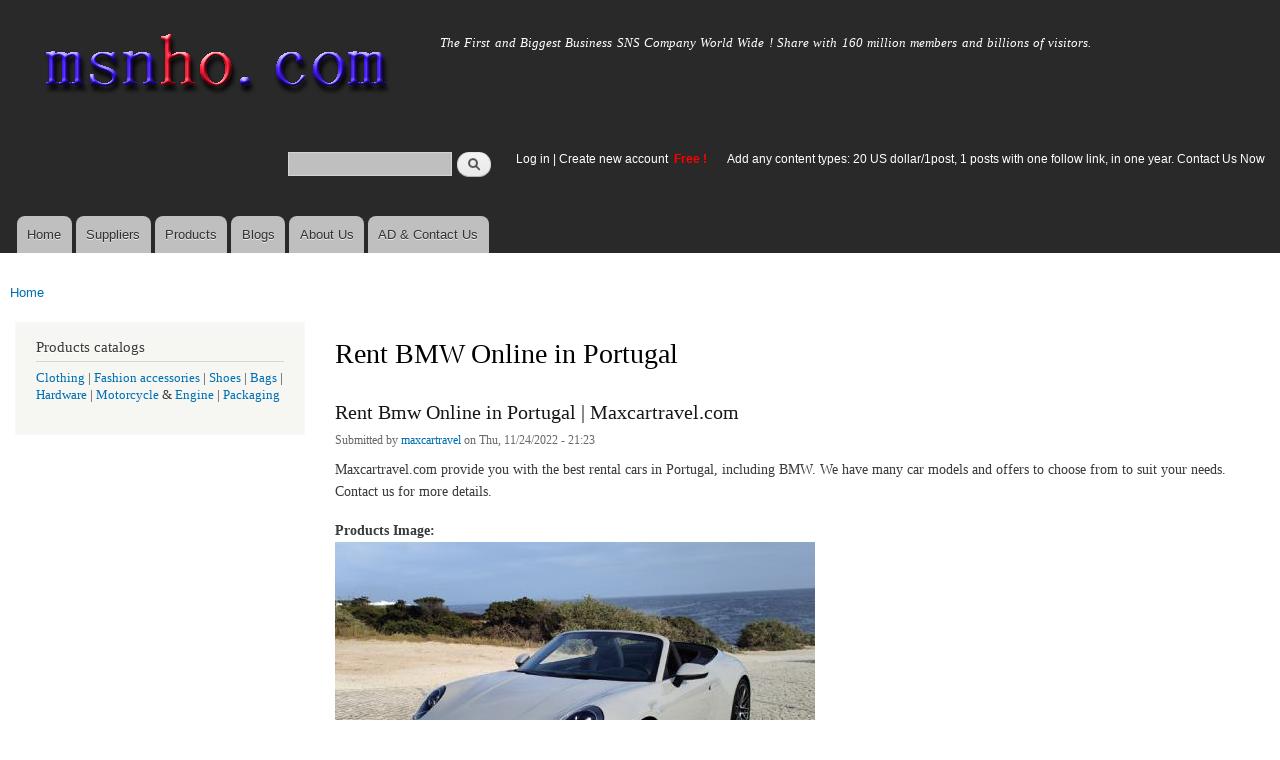

--- FILE ---
content_type: text/html; charset=utf-8
request_url: http://www.msnho.com/rent-bmw-online-portugal-manufacturers
body_size: 6035
content:
<!DOCTYPE html>
<html lang="en" dir="ltr"

  xmlns:content="http://purl.org/rss/1.0/modules/content/"
  xmlns:dc="http://purl.org/dc/terms/"
  xmlns:foaf="http://xmlns.com/foaf/0.1/"
  xmlns:og="http://ogp.me/ns#"
  xmlns:rdfs="http://www.w3.org/2000/01/rdf-schema#"
  xmlns:sioc="http://rdfs.org/sioc/ns#"
  xmlns:sioct="http://rdfs.org/sioc/types#"
  xmlns:skos="http://www.w3.org/2004/02/skos/core#"
  xmlns:xsd="http://www.w3.org/2001/XMLSchema#">

<head>
  <meta http-equiv="Content-Type" content="text/html; charset=utf-8" />
<link rel="alternate" type="application/rss+xml" title="RSS - Rent BMW Online in Portugal" href="http://www.msnho.com/taxonomy/term/15345/feed" />
<meta about="/rent-bmw-online-portugal-manufacturers" typeof="skos:Concept" property="rdfs:label skos:prefLabel" content="Rent BMW Online in Portugal" />
<link rel="shortcut icon" href="http://www.msnho.com/misc/favicon.ico" type="image/vnd.microsoft.icon" />
<meta name="description" content="Wholesale Rent BMW Online in Portugal manufacturers,Wholesale Rent BMW Online in Portugal suppliers,Wholesale Rent BMW Online in Portugal exporters online from all over the world.you can find the right factories on msnho!" />
<meta name="abstract" content="Rent BMW Online in Portugal manufacturers,Rent BMW Online in Portugal suppliers,Rent BMW Online in Portugal exporters online from all over the world.you can find the right factories on msnho!" />
<meta name="keywords" content="Wholesale Rent BMW Online in Portugal,Wholesale Rent BMW Online in Portugal manufacturers,Wholesale Rent BMW Online in Portugal suppliers,Wholesale Rent BMW Online in Portugal exporters,Rent BMW Online in Portugal manufacturer,Rent BMW Online in Portugal supplier" />
<meta name="generator" content="msnho (http://msnho.com)" />
<link rel="canonical" href="http://www.msnho.com/rent-bmw-online-portugal-manufacturers" />
<link rel="shortlink" href="http://www.msnho.com/taxonomy/term/15345" />
    <meta http-equiv="X-UA-Compatible" content="IE=edge,chrome=1">
    <meta name="MobileOptimized" content="width" />
    <meta name="HandheldFriendly" content="true" />
    <meta name="viewport" content="width=device-width, initial-scale=1.0" />
    <meta http-equiv="cleartype" content="on" />
  <title>Wholesale Rent BMW Online in Portugal,Wholesale Rent BMW Online in Portugal manufacturers,suppliers,exporters</title>
  <link type="text/css" rel="stylesheet" href="http://www.msnho.com/sites/default/files//css/css_xE-rWrJf-fncB6ztZfd2huxqgxu4WO-qwma6Xer30m4.css" media="all" />
<link type="text/css" rel="stylesheet" href="http://www.msnho.com/sites/default/files//css/css_Vn_p7xhZmS8yWWx26P0Cc7Tm0GG2K1gLWEoVrhw5xxg.css" media="all" />
<link type="text/css" rel="stylesheet" href="http://www.msnho.com/sites/default/files//css/css_oeihBFrAoaGi9ecWLTXkW1iyNrE4f9b0Ap3vmMN3f2w.css" media="all" />
<link type="text/css" rel="stylesheet" href="http://www.msnho.com/sites/default/files//css/css_PpDd9uf2zuCTHRPCt2k-ey1dmKx9Ferm_pGFBqFMqt0.css" media="all" />
<link type="text/css" rel="stylesheet" href="http://www.msnho.com/sites/default/files//css/css_2THG1eGiBIizsWFeexsNe1iDifJ00QRS9uSd03rY9co.css" media="print" />
  <script type="text/javascript" src="http://www.msnho.com/sites/default/files//js/js_jGYPPrLMgRRCTP1S1If-DQOyMuPVlNr2HJXaycNZ5h0.js"></script>
<script type="text/javascript" src="http://www.msnho.com/sites/default/files//js/js_JI1rAFrBN7qeyFT2IeycjkULCJCPz83PXkKj1B6dYeQ.js"></script>
<script type="text/javascript">
<!--//--><![CDATA[//><!--
jQuery.extend(msnho.settings, {"basePath":"\/","pathPrefix":"","ajaxPageState":{"theme":"autofit","theme_token":"kym7Fqoi5rFQX0Z6CR7LFy8MnT-Z6CgKRHSFnvfG5uc","js":{"misc\/jquery.js":1,"misc\/jquery-extend-3.4.0.js":1,"misc\/jquery-html-prefilter-3.5.0-backport.js":1,"misc\/jquery.once.js":1,"misc\/msnho.js":1,"themes\/autofit\/js\/collapsible-menu.js":1},"css":{"modules\/system\/system.base.css":1,"modules\/system\/system.menus.css":1,"modules\/system\/system.messages.css":1,"modules\/system\/system.theme.css":1,"modules\/comment\/comment.css":1,"modules\/field\/theme\/field.css":1,"modules\/node\/node.css":1,"modules\/search\/search.css":1,"modules\/user\/user.css":1,"modules\/ctools\/css\/ctools.css":1,"modules\/taxonomy\/taxonomy.css":1,"themes\/autofit\/css\/layout.css":1,"themes\/autofit\/css\/style.css":1,"themes\/autofit\/css\/colors.css":1,"themes\/autofit\/css\/print.css":1}},"urlIsAjaxTrusted":{"\/rent-bmw-online-portugal-manufacturers":true}});
//--><!]]>
</script>
  <!--[if (gte IE 6)&(lte IE 8)]>
    <script src="/themes/autofit/js/selectivizr-min.js"></script>
  <![endif]-->
  <!--[if lt IE 9]>
    <script src="/themes/autofit/js/html5-respond.js"></script>
  <![endif]-->
</head>
<body class="html not-front not-logged-in one-sidebar sidebar-first page-taxonomy page-taxonomy-term page-taxonomy-term- page-taxonomy-term-15345 footer-columns" >
  <div id="skip-link">
    <a href="#main-content" class="element-invisible element-focusable">Skip to main content</a>
  </div>
    <div id="page-wrapper"><div id="page">

  <header id="header" role="banner" class="without-secondary-menu"><div class="section clearfix">
        
    
          <a href="/" title="Home" rel="home" id="logo">
        <img src="http://www.msnho.com/sites/default/files//color/autofit-895abf4c/logo.png" alt="Home" />
      </a>
    
          <div id="name-and-slogan">

                              <div id="site-name" class="element-invisible">
              <strong>
                <a href="/" title="Home" rel="home"><span>msnho.com</span></a>
              </strong>
            </div>
                  
                  <div id="site-slogan">
            The First and Biggest Business SNS Company World Wide ! Share with 160 million members and billions of visitors.          </div>
        
      </div> <!-- /#name-and-slogan -->
    
      <div class="region region-header">
    <div id="block-search-form" class="block block-search">

    
  <div class="content">
    <form action="/rent-bmw-online-portugal-manufacturers" method="post" id="search-block-form" accept-charset="UTF-8"><div><div class="container-inline">
      <h2 class="element-invisible">Search form</h2>
    <div class="form-item form-type-textfield form-item-search-block-form">
  <label class="element-invisible" for="edit-search-block-form--2">Search </label>
 <input title="Enter the terms you wish to search for." type="text" id="edit-search-block-form--2" name="search_block_form" value="" size="15" maxlength="128" class="form-text" />
</div>
<div class="form-actions form-wrapper" id="edit-actions"><input type="submit" id="edit-submit" name="op" value="Search" class="form-submit" /></div><input type="hidden" name="form_build_id" value="form-tN5vFHtvl2uFTE0vyR34vvo9BT3NOazr0Zb5YMOBb0g" />
<input type="hidden" name="form_id" value="search_block_form" />
</div>
</div></form>  </div>
</div>
<div id="block-block-5" class="block block-block">

    <h2 class="element-invisible">login link</h2>
  
  <div class="content">
    <p><a href="https://msnho.com/user">Log in</a> | <a href="https://msnho.com/user/register">Create new account </a> <strong><span style="color:rgb(255, 0, 0)">Free !</span></strong></p>
  </div>
</div>
<div id="block-block-25" class="block block-block">

    
  <div class="content">
    <p><a href="https://msnho.com/ad-contact-us" target="_blank">Add any content types: 20 US dollar/1post, 1 posts with one follow link, in one year. Contact Us Now</a></p>
  </div>
</div>
  </div>

          <nav id="main-menu" role="navigation" class="navigation">
        <h2 class="element-invisible">Main menu</h2><ul id="main-menu-links" class="links clearfix"><li class="menu-218 first"><a href="/" title="">Home</a></li>
<li class="menu-348"><a href="/suppliers" title="global suppliers,manufacturers,post suppliers info contact to our AD department">Suppliers</a></li>
<li class="menu-349"><a href="/products" title="Products,if need post product, contact to our AD department">Products</a></li>
<li class="menu-350"><a href="/blog" title="Blogs for suppliers and buyers">Blogs</a></li>
<li class="menu-353"><a href="/about-us" title="About us">About Us</a></li>
<li class="menu-354 last"><a href="/ad-contact-us" title="Contact us">AD &amp; Contact Us</a></li>
</ul>      </nav> <!-- /#main-menu -->
      </div></header> <!-- /.section, /#header -->

  
  
  <div id="main-wrapper" class="clearfix"><div id="main" role="main" class="clearfix">

    <h2 class="element-invisible">You are here</h2><div class="breadcrumb"><a href="/">Home</a></div>
    <div id="content" class="column"><div class="section">
            <a id="main-content"></a>
                    <h1 class="title" id="page-title">
          Rent BMW Online in Portugal        </h1>
                          <div class="tabs">
                  </div>
                          <div class="region region-content">
    <div class="term-listing-heading"><div id="taxonomy-term-15345" class="taxonomy-term vocabulary-products">

  
  <div class="content">
      </div>

</div>
</div><article id="node-801592" class="node node-products node-promoted node-teaser clearfix" about="/products/wholesale-rent-bmw-online-portugal-maxcartravelcom" typeof="sioc:Post sioct:productsPost" role="article">

        <h2>
      <a href="/products/wholesale-rent-bmw-online-portugal-maxcartravelcom">Rent Bmw Online in Portugal | Maxcartravel.com</a>
    </h2>
    <span property="dc:title" content="Rent Bmw Online in Portugal | Maxcartravel.com" class="rdf-meta element-hidden"></span><span property="sioc:num_replies" content="0" datatype="xsd:integer" class="rdf-meta element-hidden"></span>
      <footer class="meta submitted">
            <span property="dc:date dc:created" content="2022-11-24T21:23:34+14:00" datatype="xsd:dateTime" rel="sioc:has_creator">Submitted by <a href="/users/maxcartravel" title="View user profile." class="username" xml:lang="" about="/users/maxcartravel" typeof="sioc:UserAccount" property="foaf:name" datatype="">maxcartravel</a> on Thu, 11/24/2022 - 21:23</span>    </footer>
  
  <div class="content clearfix">
    <div class="field field-name-body field-type-text-with-summary field-label-hidden"><div class="field-items"><div class="field-item even" property="content:encoded"><p>Maxcartravel.com provide you with the best rental cars in Portugal, including BMW. We have many car models and offers to choose from to suit your needs. Contact us for more details.</p></div></div></div><div class="field field-name-field-image field-type-image field-label-above"><div class="field-label">Products Image:&nbsp;</div><div class="field-items"><div class="field-item even"><a href="/products/wholesale-rent-bmw-online-portugal-maxcartravelcom"><img typeof="foaf:Image" src="http://www.msnho.com/sites/default/files//20221123_222335_205.jpg" width="480" height="343" alt="" /></a></div></div></div><div class="field field-name-field-pcatalog field-type-taxonomy-term-reference field-label-above clearfix"><h3 class="field-label">Products Catalogs &amp; Keywords: </h3><ul class="links"><li class="taxonomy-term-reference-0"><a href="/rent-bmw-online-portugal-manufacturers" typeof="skos:Concept" property="rdfs:label skos:prefLabel" datatype="" class="active">Rent BMW Online in Portugal</a></li></ul></div>  </div>

      <div class="link-wrapper">
      <ul class="links inline"><li class="node-readmore first"><a href="/products/wholesale-rent-bmw-online-portugal-maxcartravelcom" rel="tag" title="Rent Bmw Online in Portugal | Maxcartravel.com">Read more<span class="element-invisible"> about Rent Bmw Online in Portugal | Maxcartravel.com</span></a></li>
<li class="products_usernames_products"><a href="/products/545585" title="Read maxcartravel&#039;s latest products entries.">maxcartravel&#039;s products</a></li>
<li class="suppliers_usernames_suppliers"><a href="/suppliers/545585" title="Read maxcartravel&#039;s latest suppliers entries.">maxcartravel&#039;s supplier info</a></li>
<li class="xblog_usernames_xblog last"><a href="/xblog/545585" title="Read maxcartravel&#039;s latest xblog entries.">maxcartravel&#039;s xblog</a></li>
</ul>    </div>
  
  
</article>
  </div>
      <a href="/taxonomy/term/15345/feed" class="feed-icon" title="Subscribe to RSS - Rent BMW Online in Portugal"><img typeof="foaf:Image" src="http://www.msnho.com/misc/feed.png" width="16" height="16" alt="Subscribe to RSS - Rent BMW Online in Portugal" /></a>
    </div></div> <!-- /.section, /#content -->

          <div id="sidebar-first" class="column sidebar"><div class="section">
          <div class="region region-sidebar-first">
    <div id="block-block-9" class="block block-block">

    <h2>Products catalogs</h2>
  
  <div class="content">
    <p><a href="/clothing-manufacturers">Clothing</a> | <a href="/fashion-accessories-manufacturers">Fashion accessories</a> | <a href="/shoes-manufacturers">Shoes</a> | <a href="/bags-manufacturers">Bags</a> | <a href="/hardware-manufacturers">Hardware</a> | <a href="/motorcycle-manufacturers">Motorcycle</a> &amp; <a href="/engine-manufacturers">Engine</a> | <a href="/packaging-manufacturers">Packaging</a></p>
  </div>
</div>
  </div>
      </div></div> <!-- /.section, /#sidebar-first -->
        
    
  </div></div> <!-- /#main, /#main-wrapper -->

  
  <div id="footer-wrapper"><div class="section">

          <div id="footer-columns" class="clearfix">
          <div class="region region-footer-firstcolumn">
    <div id="block-suppliers-recent" class="block block-suppliers">

    <h2>Recent suppliers posts</h2>
  
  <div class="content">
    <div class="item-list"><ul><li class="first"><a href="/suppliers/sassy-infotech-%E2%80%93-best-ecommerce-web-app-development-company-surat">Sassy Infotech – Best Ecommerce &amp; Web App Development Company in Surat</a></li>
<li><a href="/suppliers/ezeefit">ezeefit</a></li>
<li><a href="/suppliers/tongen-wigs">Tongen Wigs</a></li>
<li><a href="/suppliers/china-forged-valves-co-ltd">China Forged Valves Co., Ltd.</a></li>
<li><a href="/suppliers/rajgirham">Rajgirham</a></li>
<li><a href="/suppliers/anchor-home-comfort">Anchor Home Comfort</a></li>
<li><a href="/suppliers/oosterveld-heating-air-conditioning">Oosterveld Heating &amp; Air Conditioning</a></li>
<li><a href="/suppliers/order-carisoprodol-online-smooth-service-your-door">Order Carisoprodol Online Smooth Service to Your Door</a></li>
<li><a href="/suppliers/metals-and-welding-specialities-0">Metals And Welding Specialities</a></li>
<li class="last"><a href="/suppliers/metals-and-welding-specialities">Metals And Welding Specialities</a></li>
</ul></div><div class="more-link"><a href="/suppliers" title="Read the latest suppliers entries.">More</a></div>  </div>
</div>
  </div>
          <div class="region region-footer-secondcolumn">
    <div id="block-products-recent" class="block block-products">

    <h2>Recent products posts</h2>
  
  <div class="content">
    <div class="item-list"><ul><li class="first"><a href="/products/wholesale-where-order-myhep-all-tablet-discounted-price">From where to order Myhep all tablet in discounted price?</a></li>
<li><a href="/products/wholesale-best-ecommerce-website-development-company-surat">Best Ecommerce Website Development Company in Surat</a></li>
<li><a href="/products/wholesale-4in1-turmeric-bikini-hair-removal-wax-powder-mask">4-in-1 Turmeric Bikini Hair Removal Wax Powder Mask</a></li>
<li><a href="/products/wholesale-4in1-chocolate-bikini-hair-removal-wax-powder-mask">4-in-1 Chocolate Bikini Hair Removal Wax Powder Mask</a></li>
<li><a href="/products/wholesale-fortinet-nse8811-exam-dumps-jan-2026-pdf-test-engine">FORTINET NSE8_811 Exam Dumps [Jan 2026] | PDF + Test Engine</a></li>
<li><a href="/products/wholesale-imbracatura-strap-indossabile-fallo-dildo-vibratore-donna-red-harness">imbracatura strap on indossabile per fallo dildo vibratore donna red harness</a></li>
<li><a href="/products/wholesale-professional-beijing-jun-yan-massage-center-thematic-massage">Professional Beijing Jun Yan massage center Thematic massage</a></li>
<li><a href="/products/wholesale-10-liter-oil-spill-kit-transparent-carry-bag">10 Liter Oil Spill Kit in Transparent Carry Bag</a></li>
<li><a href="/products/wholesale-best-quality-hydraulic-goods-lifts">Best Quality Hydraulic Goods Lifts</a></li>
<li class="last"><a href="/products/wholesale-health-vibes-blog-exploring-smarter-way-live-healthy">Health Vibes Blog: Exploring a Smarter Way to Live Healthy</a></li>
</ul></div><div class="more-link"><a href="/products" title="Read the latest products entries.">More</a></div>  </div>
</div>
  </div>
          <div class="region region-footer-thirdcolumn">
    <div id="block-blog-recent" class="block block-blog">

    <h2>Recent blog posts</h2>
  
  <div class="content">
    <div class="item-list"><ul><li class="first"><a href="/blog/mmoexp-once-you-have-monopoly-go">MMOexp Once you have a Monopoly Go</a></li>
<li><a href="/blog/guide-complet-comment-choisir-un-abonnement-iptv-fiable-en-2026-france">Guide complet : Comment choisir un abonnement IPTV fiable en 2026 (France)</a></li>
<li><a href="/blog/pneumatic-flux-chipper-market-outlook-2036-precision-tools-modern-manufacturing">Pneumatic Flux Chipper Market Outlook 2036: Precision Tools for Modern Manufacturing</a></li>
<li><a href="/blog/hume-band-review-longevity-tracking-meets-wearable-technology">Hume Band Review: Longevity Tracking Meets Wearable Technology!</a></li>
<li><a href="/blog/automotive-tinting-film-market-outlook-2035-smart-upgrade-modern-vehicles">Automotive Tinting Film Market Outlook 2035: A Smart Upgrade for Modern Vehicles</a></li>
<li><a href="/blog/automotive-thermal-management-system-market-outlook-2036-optimizing-temperature-nextgen">Automotive Thermal Management System Market Outlook 2036: Optimizing Temperature for Next-Gen Vehicles</a></li>
<li><a href="/blog/automotive-ecu-market-outlook-2036-transforming-vehicles-digital-machines">Automotive ECU Market Outlook 2036: Transforming Vehicles into Digital Machines</a></li>
<li><a href="/blog/fortified-edible-oils-market-elevating-everyday-cooking-nutrition">Fortified Edible Oils Market: Elevating Everyday Cooking with Nutrition</a></li>
<li><a href="/blog/can-you-look-texas-license-plate-owner">Can you look up a Texas license plate owner?</a></li>
<li class="last"><a href="/blog/facility-management-market-20262035-driving-and-challenging-factors-revenue-growth-drivers">Facility Management Market 2026-2035: Driving and Challenging Factors , Revenue, Growth Drivers</a></li>
</ul></div><div class="more-link"><a href="/blog" title="Read the latest blog entries.">More</a></div>  </div>
</div>
  </div>
              </div> <!-- /#footer-columns -->
    
          <footer id="footer" role="contentinfo" class="clearfix">
          <div class="region region-footer">
    <div id="block-system-powered-by" class="block block-system">

    
  <div class="content">
    <span>Powered by <a href="http://www.msnho.com">msnho.com system</a></span>  </div>
</div>
  </div>
      </footer> <!-- /#footer -->
    
  </div></div> <!-- /.section, /#footer-wrapper -->

</div></div> <!-- /#page, /#page-wrapper -->
  </body>
</html>
